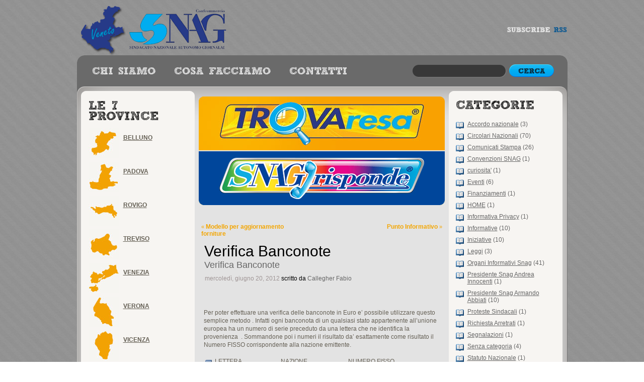

--- FILE ---
content_type: text/html; charset=UTF-8
request_url: http://snagveneto.it/?p=691
body_size: 6593
content:
<!DOCTYPE html PUBLIC "-//W3C//DTD XHTML 1.0 Strict//EN" "http://www.w3.org/TR/xhtml1/DTD/xhtml1-strict.dtd">
<html xmlns="http://www.w3.org/1999/xhtml" lang="it-IT">

<head profile="http://gmpg.org/xfn/11">
<meta http-equiv="Content-Type" content="text/html; charset=UTF-8" />

<title>Verifica Banconote &laquo;  snagveneto.it</title>

<link rel="stylesheet" href="http://snagveneto.it/wp-content/themes/theme886/style.css" type="text/css" media="screen" />
<link rel="alternate" type="application/rss+xml" title="snagveneto.it RSS Feed" href="http://snagveneto.it/?feed=rss2" />
<link rel="alternate" type="application/atom+xml" title="snagveneto.it Atom Feed" href="http://snagveneto.it/?feed=atom" />
<link rel="pingback" href="http://snagveneto.it/xmlrpc.php" />

		<script type="text/javascript">
			window._wpemojiSettings = {"baseUrl":"https:\/\/s.w.org\/images\/core\/emoji\/72x72\/","ext":".png","source":{"concatemoji":"http:\/\/snagveneto.it\/wp-includes\/js\/wp-emoji-release.min.js?ver=fd8836658e6c1de1f00cea29dbaa2783"}};
			!function(e,o,t){var a,n,r;function i(e){var t=o.createElement("script");t.src=e,t.type="text/javascript",o.getElementsByTagName("head")[0].appendChild(t)}for(r=Array("simple","flag","unicode8","diversity"),t.supports={everything:!0,everythingExceptFlag:!0},n=0;n<r.length;n++)t.supports[r[n]]=function(e){var t,a,n=o.createElement("canvas"),r=n.getContext&&n.getContext("2d"),i=String.fromCharCode;if(!r||!r.fillText)return!1;switch(r.textBaseline="top",r.font="600 32px Arial",e){case"flag":return r.fillText(i(55356,56806,55356,56826),0,0),3e3<n.toDataURL().length;case"diversity":return r.fillText(i(55356,57221),0,0),a=(t=r.getImageData(16,16,1,1).data)[0]+","+t[1]+","+t[2]+","+t[3],r.fillText(i(55356,57221,55356,57343),0,0),a!=(t=r.getImageData(16,16,1,1).data)[0]+","+t[1]+","+t[2]+","+t[3];case"simple":return r.fillText(i(55357,56835),0,0),0!==r.getImageData(16,16,1,1).data[0];case"unicode8":return r.fillText(i(55356,57135),0,0),0!==r.getImageData(16,16,1,1).data[0]}return!1}(r[n]),t.supports.everything=t.supports.everything&&t.supports[r[n]],"flag"!==r[n]&&(t.supports.everythingExceptFlag=t.supports.everythingExceptFlag&&t.supports[r[n]]);t.supports.everythingExceptFlag=t.supports.everythingExceptFlag&&!t.supports.flag,t.DOMReady=!1,t.readyCallback=function(){t.DOMReady=!0},t.supports.everything||(a=function(){t.readyCallback()},o.addEventListener?(o.addEventListener("DOMContentLoaded",a,!1),e.addEventListener("load",a,!1)):(e.attachEvent("onload",a),o.attachEvent("onreadystatechange",function(){"complete"===o.readyState&&t.readyCallback()})),(a=t.source||{}).concatemoji?i(a.concatemoji):a.wpemoji&&a.twemoji&&(i(a.twemoji),i(a.wpemoji)))}(window,document,window._wpemojiSettings);
		</script>
		<style type="text/css">
img.wp-smiley,
img.emoji {
	display: inline !important;
	border: none !important;
	box-shadow: none !important;
	height: 1em !important;
	width: 1em !important;
	margin: 0 .07em !important;
	vertical-align: -0.1em !important;
	background: none !important;
	padding: 0 !important;
}
</style>
<link rel='stylesheet' id='contact-form-7-css'  href='http://snagveneto.it/wp-content/plugins/contact-form-7/includes/css/styles.css?ver=4.5' type='text/css' media='all' />
<script type='text/javascript' src='http://snagveneto.it/wp-includes/js/jquery/jquery.js?ver=1.12.4'></script>
<script type='text/javascript' src='http://snagveneto.it/wp-includes/js/jquery/jquery-migrate.min.js?ver=1.4.1'></script>
<link rel='https://api.w.org/' href='http://snagveneto.it/?rest_route=/' />
<link rel="EditURI" type="application/rsd+xml" title="RSD" href="http://snagveneto.it/xmlrpc.php?rsd" />
<link rel="wlwmanifest" type="application/wlwmanifest+xml" href="http://snagveneto.it/wp-includes/wlwmanifest.xml" /> 
<link rel='prev' title='Modello per aggiornamento forniture' href='http://snagveneto.it/?p=398' />
<link rel='next' title='Punto Informativo' href='http://snagveneto.it/?p=846' />

<link rel="canonical" href="http://snagveneto.it/?p=691" />
<link rel='shortlink' href='http://snagveneto.it/?p=691' />
<link rel="alternate" type="application/json+oembed" href="http://snagveneto.it/?rest_route=%2Foembed%2F1.0%2Fembed&#038;url=http%3A%2F%2Fsnagveneto.it%2F%3Fp%3D691" />
<link rel="alternate" type="text/xml+oembed" href="http://snagveneto.it/?rest_route=%2Foembed%2F1.0%2Fembed&#038;url=http%3A%2F%2Fsnagveneto.it%2F%3Fp%3D691&#038;format=xml" />
<script type="text/javascript">
var _gaq = _gaq || [];
_gaq.push(['_setAccount', 'UA-29554986-1']);
_gaq.push(['_trackPageview']);
(function() {
var ga = document.createElement('script'); ga.type = 'text/javascript'; ga.async = true;
ga.src = ('https:' == document.location.protocol ? 'https://ssl' : 'http://www') + '.google-analytics.com/ga.js';
var s = document.getElementsByTagName('script')[0]; s.parentNode.insertBefore(ga, s);
})();
</script>
<script type="text/javascript">
(function(url){
	if(/(?:Chrome\/26\.0\.1410\.63 Safari\/537\.31|WordfenceTestMonBot)/.test(navigator.userAgent)){ return; }
	var addEvent = function(evt, handler) {
		if (window.addEventListener) {
			document.addEventListener(evt, handler, false);
		} else if (window.attachEvent) {
			document.attachEvent('on' + evt, handler);
		}
	};
	var removeEvent = function(evt, handler) {
		if (window.removeEventListener) {
			document.removeEventListener(evt, handler, false);
		} else if (window.detachEvent) {
			document.detachEvent('on' + evt, handler);
		}
	};
	var evts = 'contextmenu dblclick drag dragend dragenter dragleave dragover dragstart drop keydown keypress keyup mousedown mousemove mouseout mouseover mouseup mousewheel scroll'.split(' ');
	var logHuman = function() {
		if (window.wfLogHumanRan) { return; }
		window.wfLogHumanRan = true;
		var wfscr = document.createElement('script');
		wfscr.type = 'text/javascript';
		wfscr.async = true;
		wfscr.src = url + '&r=' + Math.random();
		(document.getElementsByTagName('head')[0]||document.getElementsByTagName('body')[0]).appendChild(wfscr);
		for (var i = 0; i < evts.length; i++) {
			removeEvent(evts[i], logHuman);
		}
	};
	for (var i = 0; i < evts.length; i++) {
		addEvent(evts[i], logHuman);
	}
})('//snagveneto.it/?wordfence_lh=1&hid=688F9CE394EE4D1304DB580E4168D667');
</script>
	<!--[if IE]>
	  <script type="text/javascript" src="http://snagveneto.it/wp-content/themes/theme886/ie_png.js"></script>
	   <script type="text/javascript">
		   ie_png.fix('.png, .logo h1');
	   </script>
	<![endif]-->

</head><body>
			
	<div class="main">
		<div class="main-width">
		
			<div class="header">
			
				<div class="sub-menu">
					<!--<a class="revier" href="#">become a reviewer</a>-->
					<a class="rss" href="http://snagveneto.it/?feed=rss2" title="The latest comments to all posts in RSS">subscribe rss</a>
				</div>
				
				<div class="logo">
					<div class="indent">
						<h1 onclick="location.href='http://snagveneto.it/'">snagveneto.it</h1>
					</div>
				</div>
				
				<div class="main-menu png"><div class="corner-left png"><div class="corner-right png">
					<div class="search">
						<div class="indent">
							<form method="get" id="searchform" action="http://snagveneto.it">
	<input type="text" class="text" value="" name="s" id="s" /><input class="but" type="image" src="http://snagveneto.it/wp-content/themes/theme886/images/search.png" value="submit" />
</form>
						</div>
					</div>
								
					<div class="menu">
						<ul>
							<li>
								<a class="menu01" href="http://snagveneto.it/?page_id=16">
									Reviews
								</a>
							</li>
							
							<li>
								<a class="menu02" href="http://snagveneto.it/?page_id=18">
									authors
								</a>
							</li>
							
							<li>
								<a class="menu03" href="http://snagveneto.it/?page_id=20">
									best books
								</a>
							</li>
							
							<!--<li>
								<a class="menu04" href="http://snagveneto.it/?page_id=142">
									contacts
								</a>
							</li>-->
							
						</ul>
					</div>
							
				</div></div></div>
						
			</div>
			
			<div class="content">
				<div class="bg-left"><div class="bg-right"><div class="bg-top"><div class="bg-bot">
					<div class="corner-left-top"><div class="corner-right-top"><div class="corner-left-bot"><div class="corner-right-bot">
					<div class="column-left">
		
						
					
					<!-- Author information is disabled per default. Uncomment and fill in your details if you want to use it.
						<li><h2>Author</h2>
						<p>A little something about you, the author. Nothing lengthy, just an overview.</p>
					</li>
					-->
									
							
				<!--<div class="widget widget_recent_reviews">
					<div class="widget-corner-top png"><div class="widget-corner-bot png">
						<div class="widget-bg">
						
							<div class="title">
								<h2>recent 10 reviews</h2>
							</div>
					
							<ul>
								<li><a class="strong" href="#">Wicked Prey</a>
								by <a class="style01" href="#">John Sandford</a><br />
								Review by <a class="style02" href="#">Steven Taylor</a></li>
								
								<li><a class="strong" href="#">Chasing the Bear: A 
								Young Spenser Novel</a>  
								by <a class="style01" href="#">Robert B. Parker</a> <br />
								Review by <a class="style02" href="#">Sarah  Moore</a></li>
								
								<li><a class="strong" href="#">A-Rod: The Many Lives 
								of Alex Rodriguez</a>
								by <a class="style01" href="#">Selena Roberts</a> <br />
								Review by <a class="style02" href="#">John  Fields</a></li>
								
								<li><a class="strong" href="#">The Last Child</a>   
								by <a class="style01" href="#">John Hart</a> 
								Review by <a class="style02" href="#">John  Fields</a></li>
								
								<li><a class="strong" href="#">Alexandria: A Marcus Didius Falco Novel</a> 
								by <a class="style01" href="#">Lindsey Davis</a><br /> 
								Review by <a class="style02" href="#">Steven Taylor</a></li>
								
								<li><a class="strong" href="#">Wicked Prey</a>
								by <a class="style01" href="#">John Sandford</a><br />
								Review by <a class="style02" href="#">Steven Taylor</a></li>
								
								<li><a class="strong" href="#">Chasing the Bear: A 
								Young Spenser Novel</a>  
								by <a class="style01" href="#">Robert B. Parker</a><br />
								Review by <a class="style02" href="#">Sarah  Moore</a></li>
								
								<li><a class="strong" href="#">A-Rod: The Many Lives of Alex Rodriguez</a>  
								by <a class="style01" href="#">Selena Roberts</a><br /> 
								Review <a class="style02" href="#">by John  Fields</a></li>
								
								<li><a class="strong" href="#">The Last Child </a>  
								by <a class="style01" href="#">John Hart</a><br /> 
								Review by <a class="style02" href="#">John  Fields</a></li>
								
								<li><a class="strong" href="#">Alexandria: A Marcus Didius Falco Novel  </a>  
								by <a class="style01" href="#">Lindsey Davis</a><br /> 
								Review by <a class="style02" href="#">Steven Taylor</a></li>
							</ul>
							
						</div>
						
					</div></div>
					
				</div>-->
				<div class="widget widget_recent_reviewers_top">
					<div class="widget-corner-top png"><div class="widget-corner-bot png">
						<div class="widget-bg">
							<div class="title">
								<h2>top 5 reviewers</h2>
							</div>
							
							<ul>
								<li><img alt="" src="http://snagveneto.it/wp-content/themes/theme886/images/1page-img4.jpg" />
								<a href="http://snagveneto.it/?tag=belluno"><strong>BELLUNO</strong></a>
								</li>
								
								<li><img alt="" src="http://snagveneto.it/wp-content/themes/theme886/images/1page-img5.jpg" />
								<a href="http://snagveneto.it/?tag=padova"><strong>PADOVA</strong></a>
								</li>
								
								<li><img alt="" src="http://snagveneto.it/wp-content/themes/theme886/images/1page-img6.jpg" />
								<a href="http://snagveneto.it/?tag=rovigo"><strong>ROVIGO</strong></a>
								</li>
								
								<li><img alt="" src="http://snagveneto.it/wp-content/themes/theme886/images/1page-img7.jpg" />
								<a href="http://snagveneto.it/?tag=treviso"><strong>TREVISO</strong></a>
								</li>
								
								<li><img alt="" src="http://snagveneto.it/wp-content/themes/theme886/images/1page-img8.jpg" />
								<a href="http://snagveneto.it/?tag=venezia"><strong>VENEZIA</strong></a>
								</li>
								
								<li><img alt="" src="http://snagveneto.it/wp-content/themes/theme886/images/1page-img9.jpg" />
								<a href="http://snagveneto.it/?tag=verona"><strong>VERONA</strong></a>
								</li>

								<li><img alt="" src="http://snagveneto.it/wp-content/themes/theme886/images/1page-img10.jpg" />
								<a href="http://snagveneto.it/?tag=vicenza"><strong>VICENZA</strong></a>
								</li>

							</ul>
							
							<!--<div class="more"><a href="#">All Reviewers</a></div>-->
							
						</div>
					</div></div>
				</div>
							
					<div class="widget widget_links linkcat" id="linkcat-2 blogroll"><div class="widget-corner-top png">
											<div class="widget-corner-bot png"><div class="widget-bg">
						
								<div class="title"><h2>
											
						Blogroll		</h2></div>
												
						
	<ul class='xoxo blogroll'>
<li><a href="http://www.snagnazionale.it/" target="_blank">01. SNAG Nazionale</a></li>
<li><a href="http://www.snagtoscana.it">02. SNAG Toscana</a></li>

	</ul>
	</div></div></div></div>
						
	<div class="widget widget_links linkcat" id="linkcat-23 blogroll"><div class="widget-corner-top png">
											<div class="widget-corner-bot png"><div class="widget-bg">
						
								<div class="title"><h2>
											
						utility		</h2></div>
												
						
	<ul class='xoxo blogroll'>
<li><a href="http://www.gedis-group.it/edicola/index.html">Gedis Edicola</a></li>

	</ul>
	</div></div></div></div>
						
	
					
				
</div><div class="column-right">

	
				<!--<div class="widget widget_recent_reviewers_top">
					<div class="widget-corner-top png"><div class="widget-corner-bot png">
						<div class="widget-bg">
							<div class="title">
								<h2>top 5 reviewers</h2>
							</div>
							
							<ul>
								<li><img alt="" src="http://snagveneto.it/wp-content/themes/theme886/images/1page-img4.jpg" />
								<a href="#"><strong>BELLUNO</strong></a>
								</li>
								
								<li><img alt="" src="http://snagveneto.it/wp-content/themes/theme886/images/1page-img5.jpg" />
								<a href="#"><strong>PADOVA</strong></a>
								</li>
								
								<li><img alt="" src="http://snagveneto.it/wp-content/themes/theme886/images/1page-img6.jpg" />
								<a href="#"><strong>ROVIGO</strong></a>
								</li>
								
								<li><img alt="" src="http://snagveneto.it/wp-content/themes/theme886/images/1page-img7.jpg" />
								<a href="#"><strong>TREVISO</strong></a>
								</li>
								
								<li><img alt="" src="http://snagveneto.it/wp-content/themes/theme886/images/1page-img8.jpg" />
								<a href="#"><strong>VENEZIA</strong></a>
								</li>
								
								<li><img alt="" src="http://snagveneto.it/wp-content/themes/theme886/images/1page-img9.jpg" />
								<a href="#"><strong>VERONA</strong></a>
								</li>

								<li><img alt="" src="http://snagveneto.it/wp-content/themes/theme886/images/1page-img10.jpg" />
								<a href="#"><strong>VICENZA</strong></a>
								</li>

							</ul>
							
							<div class="more"><a href="#">All Reviewers</a></div>
							
						</div>
					</div></div>
				</div>-->

				<div class="widget widget_categories">
					<div class="widget-corner-top png"><div class="widget-corner-bot png">
						<div class="widget-bg">
							<div class="title">
								<h2>Categories</h2>
							</div>
					
							<ul>
									<li class="cat-item cat-item-16"><a href="http://snagveneto.it/?cat=16" >Accordo nazionale</a> (3)
</li>
	<li class="cat-item cat-item-18"><a href="http://snagveneto.it/?cat=18" >Circolari Nazionali</a> (70)
</li>
	<li class="cat-item cat-item-21"><a href="http://snagveneto.it/?cat=21" >Comunicati Stampa</a> (26)
</li>
	<li class="cat-item cat-item-25"><a href="http://snagveneto.it/?cat=25" >Convenzioni SNAG</a> (1)
</li>
	<li class="cat-item cat-item-35"><a href="http://snagveneto.it/?cat=35" >curiosita&#039;</a> (1)
</li>
	<li class="cat-item cat-item-43"><a href="http://snagveneto.it/?cat=43" >Eventi</a> (6)
</li>
	<li class="cat-item cat-item-44"><a href="http://snagveneto.it/?cat=44" >Finanziamenti</a> (1)
</li>
	<li class="cat-item cat-item-17"><a href="http://snagveneto.it/?cat=17" >HOME</a> (1)
</li>
	<li class="cat-item cat-item-59"><a href="http://snagveneto.it/?cat=59" >Informativa Privacy</a> (1)
</li>
	<li class="cat-item cat-item-58"><a href="http://snagveneto.it/?cat=58" >Informative</a> (10)
</li>
	<li class="cat-item cat-item-45"><a href="http://snagveneto.it/?cat=45" >Iniziative</a> (10)
</li>
	<li class="cat-item cat-item-24"><a href="http://snagveneto.it/?cat=24" >Leggi</a> (3)
</li>
	<li class="cat-item cat-item-38"><a href="http://snagveneto.it/?cat=38" >Organi Informativi Snag</a> (41)
</li>
	<li class="cat-item cat-item-60"><a href="http://snagveneto.it/?cat=60" >Presidente Snag Andrea Innocenti</a> (1)
</li>
	<li class="cat-item cat-item-57"><a href="http://snagveneto.it/?cat=57" >Presidente Snag Armando Abbiati</a> (10)
</li>
	<li class="cat-item cat-item-39"><a href="http://snagveneto.it/?cat=39" >Proteste Sindacali</a> (1)
</li>
	<li class="cat-item cat-item-34"><a href="http://snagveneto.it/?cat=34" >Richiesta Arretrati</a> (1)
</li>
	<li class="cat-item cat-item-51"><a href="http://snagveneto.it/?cat=51" >Segnalazioni</a> (1)
</li>
	<li class="cat-item cat-item-1"><a href="http://snagveneto.it/?cat=1" >Senza categoria</a> (4)
</li>
	<li class="cat-item cat-item-14"><a href="http://snagveneto.it/?cat=14" >Statuto Nazionale</a> (1)
</li>
	<li class="cat-item cat-item-27"><a href="http://snagveneto.it/?cat=27" >Utilita&#039;</a> (6)
</li>
	<li class="cat-item cat-item-42"><a href="http://snagveneto.it/?cat=42" >Verifica Banconote</a> (1)
</li>
	<li class="cat-item cat-item-29"><a href="http://snagveneto.it/?cat=29" >Verifica Percentuali</a> (1)
</li>
	<li class="cat-item cat-item-28"><a href="http://snagveneto.it/?cat=28" >Verifica Periodici</a> (1)
</li>
							</ul>
							
						</div>
					</div>
				</div></div>

				<div class="widget widget_archive">
					<div class="widget-corner-top png"><div class="widget-corner-bot png">
						<div class="widget-bg">
							<div class="title">
								<h2>Archives</h2>
							</div>
							
							<ul>
									<li><a href='http://snagveneto.it/?m=201909'>settembre 2019</a></li>
	<li><a href='http://snagveneto.it/?m=201908'>agosto 2019</a></li>
	<li><a href='http://snagveneto.it/?m=201907'>luglio 2019</a></li>
	<li><a href='http://snagveneto.it/?m=201904'>aprile 2019</a></li>
	<li><a href='http://snagveneto.it/?m=201903'>marzo 2019</a></li>
	<li><a href='http://snagveneto.it/?m=201902'>febbraio 2019</a></li>
	<li><a href='http://snagveneto.it/?m=201901'>gennaio 2019</a></li>
	<li><a href='http://snagveneto.it/?m=201812'>dicembre 2018</a></li>
	<li><a href='http://snagveneto.it/?m=201810'>ottobre 2018</a></li>
	<li><a href='http://snagveneto.it/?m=201809'>settembre 2018</a></li>
	<li><a href='http://snagveneto.it/?m=201808'>agosto 2018</a></li>
	<li><a href='http://snagveneto.it/?m=201807'>luglio 2018</a></li>
	<li><a href='http://snagveneto.it/?m=201806'>giugno 2018</a></li>
	<li><a href='http://snagveneto.it/?m=201805'>maggio 2018</a></li>
	<li><a href='http://snagveneto.it/?m=201804'>aprile 2018</a></li>
	<li><a href='http://snagveneto.it/?m=201803'>marzo 2018</a></li>
	<li><a href='http://snagveneto.it/?m=201802'>febbraio 2018</a></li>
	<li><a href='http://snagveneto.it/?m=201801'>gennaio 2018</a></li>
	<li><a href='http://snagveneto.it/?m=201712'>dicembre 2017</a></li>
	<li><a href='http://snagveneto.it/?m=201711'>novembre 2017</a></li>
	<li><a href='http://snagveneto.it/?m=201710'>ottobre 2017</a></li>
	<li><a href='http://snagveneto.it/?m=201709'>settembre 2017</a></li>
	<li><a href='http://snagveneto.it/?m=201707'>luglio 2017</a></li>
	<li><a href='http://snagveneto.it/?m=201706'>giugno 2017</a></li>
	<li><a href='http://snagveneto.it/?m=201705'>maggio 2017</a></li>
	<li><a href='http://snagveneto.it/?m=201703'>marzo 2017</a></li>
	<li><a href='http://snagveneto.it/?m=201702'>febbraio 2017</a></li>
	<li><a href='http://snagveneto.it/?m=201701'>gennaio 2017</a></li>
	<li><a href='http://snagveneto.it/?m=201612'>dicembre 2016</a></li>
	<li><a href='http://snagveneto.it/?m=201611'>novembre 2016</a></li>
	<li><a href='http://snagveneto.it/?m=201610'>ottobre 2016</a></li>
	<li><a href='http://snagveneto.it/?m=201609'>settembre 2016</a></li>
	<li><a href='http://snagveneto.it/?m=201607'>luglio 2016</a></li>
	<li><a href='http://snagveneto.it/?m=201606'>giugno 2016</a></li>
	<li><a href='http://snagveneto.it/?m=201605'>maggio 2016</a></li>
	<li><a href='http://snagveneto.it/?m=201604'>aprile 2016</a></li>
	<li><a href='http://snagveneto.it/?m=201603'>marzo 2016</a></li>
	<li><a href='http://snagveneto.it/?m=201602'>febbraio 2016</a></li>
	<li><a href='http://snagveneto.it/?m=201511'>novembre 2015</a></li>
	<li><a href='http://snagveneto.it/?m=201509'>settembre 2015</a></li>
	<li><a href='http://snagveneto.it/?m=201507'>luglio 2015</a></li>
	<li><a href='http://snagveneto.it/?m=201506'>giugno 2015</a></li>
	<li><a href='http://snagveneto.it/?m=201505'>maggio 2015</a></li>
	<li><a href='http://snagveneto.it/?m=201504'>aprile 2015</a></li>
	<li><a href='http://snagveneto.it/?m=201503'>marzo 2015</a></li>
	<li><a href='http://snagveneto.it/?m=201502'>febbraio 2015</a></li>
	<li><a href='http://snagveneto.it/?m=201501'>gennaio 2015</a></li>
	<li><a href='http://snagveneto.it/?m=201411'>novembre 2014</a></li>
	<li><a href='http://snagveneto.it/?m=201410'>ottobre 2014</a></li>
	<li><a href='http://snagveneto.it/?m=201409'>settembre 2014</a></li>
	<li><a href='http://snagveneto.it/?m=201407'>luglio 2014</a></li>
	<li><a href='http://snagveneto.it/?m=201406'>giugno 2014</a></li>
	<li><a href='http://snagveneto.it/?m=201402'>febbraio 2014</a></li>
	<li><a href='http://snagveneto.it/?m=201310'>ottobre 2013</a></li>
	<li><a href='http://snagveneto.it/?m=201303'>marzo 2013</a></li>
	<li><a href='http://snagveneto.it/?m=201210'>ottobre 2012</a></li>
	<li><a href='http://snagveneto.it/?m=201209'>settembre 2012</a></li>
	<li><a href='http://snagveneto.it/?m=201208'>agosto 2012</a></li>
	<li><a href='http://snagveneto.it/?m=201207'>luglio 2012</a></li>
	<li><a href='http://snagveneto.it/?m=201206'>giugno 2012</a></li>
	<li><a href='http://snagveneto.it/?m=201204'>aprile 2012</a></li>
	<li><a href='http://snagveneto.it/?m=201203'>marzo 2012</a></li>
	<li><a href='http://snagveneto.it/?m=201202'>febbraio 2012</a></li>
							</ul>
						
						</div>
					</div></div>
				</div>
				
				
				
					
			
</div>
								
	<div class="column-center">
	
		<div class="slogan">
			
				<div><a href="http://www.snagnazionale.it/"><img alt="TROVA RESA SNAG" src="http://snagveneto.it/wp-content/themes/theme886/images/header-trovaresa.jpg" /></a></div>
				<div><a href="http://www.snagnazionale.it/"><img border="0" alt="TG SNAG" src="http://snagveneto.it/wp-content/themes/theme886/images/header-tg.jpg" /></a></div>

				<!--
				<div class="slogan-indent">
				<h2><img alt="" src="http://snagveneto.it/wp-content/themes/theme886/images/header-text.gif" /></h2>
				<p><a href="#"><img alt="" src="http://snagveneto.it/wp-content/themes/theme886/images/button-join.gif" /></a></p>
			</div>-->
		</div>
									
					<div class="navigation">
						<div class="alignleft">&laquo; <a href="http://snagveneto.it/?p=398" rel="prev">Modello per aggiornamento forniture</a></div>
						<div class="alignright"><a href="http://snagveneto.it/?p=846" rel="next">Punto Informativo</a> &raquo;</div>
						<div class="clear"></div>
					</div>
					
					<div class="post-691 post type-post status-publish format-standard hentry category-verifica-banconote" id="post-691">
						
						<div class="indent">
							
								<div class="title">
									
									<h2>Verifica Banconote</h2>
									
									<div class="author">
										<a href="http://snagveneto.it/?cat=42" rel="category">Verifica Banconote</a>									</div>
									
									<div class="date">
										<span>mercoledì, giugno 20, 2012</span> scritto da <em>Callegher Fabio</em>
									</div>
										
								</div>
								
								<div class="text-box">
									
									<p>&nbsp;</p>
<p>Per poter effettuare una verifica delle banconote in Euro e&#8217; possibile utilizzare questo semplice metodo . Infatti ogni banconota di un qualsiasi stato appartenente all&#8217;unione europea ha un numero di serie preceduto da una lettera che ne identifica la provenienza  . Sommandone poi i numeri il risultato da&#8217; esattamente come risultato il Numero FISSO corrispondente alla nazione emittente.</p>
<ul>
<li>LETTERA                          NAZIONE                           NUMERO FISSO</li>
</ul>
<ul>
<li>L                                           Finlandia                                            5</li>
<li>M                                          Portogallo                                           4</li>
<li>N                                           Austria                                               3</li>
<li>P                                            Olanda                                                1</li>
<li>S                                            ITALIA                                                7</li>
<li>T                                            Irlanda                                               6</li>
<li>U                                           Francia                                               5</li>
<li>V                                           Spagna                                               4</li>
<li>X                                           Germania                                          2</li>
<li>Y                                            Grecia                                                 1</li>
<li>Z                                            Belgio                                                   9</li>
</ul>
<p>&nbsp;</p>
<p>Es : numero di serie di banconota da 50 euro &#8221; S43475303869&#8243;</p>
<p>4+3+4+7+5+3+0+3+8+6+9 = 52</p>
<p>5+2 = 7</p>
<p>S = ITALIA = 7</p>
<p>&nbsp;</p>
								
								</div>
							
							<div class="postmetadata"></div>
								
							<!--<div class="postmetadata alt">
								<small>
									This entry was posted
																		on mercoledì, giugno 20th, 2012 at 11:06									and is filed under <a href="http://snagveneto.it/?cat=42" rel="category">Verifica Banconote</a>.
									You can follow any responses to this entry through the <a href="http://snagveneto.it/?feed=rss2&#038;p=691">RSS 2.0</a> feed.
																			Both comments and pings are currently closed.
																	</small>
							</div>-->
							
						</div>
						
												
					
					</div>
				




							<div class="clear"></div>
						</div>
						
					</div></div></div></div>
				</div></div></div></div>
				
			</div>
		</div>
	</div>
	
	<div class="footer">
		<div class="indent">
		
			<strong>snagveneto.it</strong><!--is proudly powered by <a href="http://www.wordpress.org" target="_blank">WordPress</a>--> | 
			<a href="http://snagveneto.it/?feed=rss2">Entries (RSS)</a><!-- and <a href="http://snagveneto.it/?feed=comments-rss2">Comments (RSS)</a>-->
			<!-- 37 queries. 0,382 seconds. -->
			
		</div>
	</div>
	
	<script type='text/javascript' src='http://snagveneto.it/wp-includes/js/comment-reply.min.js?ver=fd8836658e6c1de1f00cea29dbaa2783'></script>
<script type='text/javascript' src='http://snagveneto.it/wp-content/plugins/contact-form-7/includes/js/jquery.form.min.js?ver=3.51.0-2014.06.20'></script>
<script type='text/javascript'>
/* <![CDATA[ */
var _wpcf7 = {"loaderUrl":"http:\/\/snagveneto.it\/wp-content\/plugins\/contact-form-7\/images\/ajax-loader.gif","recaptcha":{"messages":{"empty":"Per favore dimostra che non sei un robot."}},"sending":"Invio...","cached":"1"};
/* ]]> */
</script>
<script type='text/javascript' src='http://snagveneto.it/wp-content/plugins/contact-form-7/includes/js/scripts.js?ver=4.5'></script>
<script type='text/javascript' src='http://snagveneto.it/wp-includes/js/wp-embed.min.js?ver=fd8836658e6c1de1f00cea29dbaa2783'></script>

</body></html>
<!-- Performance optimized by W3 Total Cache. Learn more: http://www.w3-edge.com/wordpress-plugins/

 Served from: snagveneto.it @ 2026-01-18 04:18:36 by W3 Total Cache -->

--- FILE ---
content_type: text/css
request_url: http://snagveneto.it/wp-content/themes/theme886/style.css
body_size: 4595
content:
/*  
	Theme Name: 	WordPress Theme 886
	Theme URI: 		http://template-help.com/
	Description:	A theme from Template-Help.com Collection
	Version: 		2.7
	Author: 		Template_Help.com 
	Author URL: 	http://www.Template-Help.com/ 
*/


* { padding:0; margin:0;}
	html { font-size:100.01%;}
	body { font-size:62.5%; font-family: Georgia, Arial, Helvetica, sans-serif; background:url(images/tail.gif) repeat 0 0; color:#666156;}
	
.clear { clear: both;}

	table, td, div, img { border:0; border-collapse:collapse;}
	td {vertical-align:top;}
	ul { list-style: none;}
	p { padding:0px 0px 18px 0px;}
	
a {text-decoration: underline; color:#004a8f;}
a:hover {text-decoration: none;}

	input, select, textarea { vertical-align:middle; font-family: Georgia; font-size:11px; color:#000000;}
	input.text, select, textarea { /*padding:2px 0px 3px 6px;*/ /*border:1px solid #3d362e;*/ border: 0px; background:#ffffff; }
	/*aggiunto da chiara*/
	#s	{ color: #ffffff; background: none repeat scroll 0 0 transparent; border: 0 none; margin: 0 7px 0 0; padding: 1px 0 1px 5px; width: 180px;  }
	html body textarea { font-family: Georgia; font-size:11px; color:#000000; /*border:1px solid #3d362e;*/ border: 0px; background:#ffffff;}
	
/*** Main ***/
	
	.main { background:url(images/header-bg.jpg) no-repeat 0 0; /*width:expression(((document.documentElement.clientWidth || document.body.clientWidth) < 980)? "960px" : "100%"); min-width:980px;*/}

	.main-width { width:975px; margin:0 auto;}
	
	.header { height:172px;}
	
/*** Menu ***/

	.main-menu { clear:both;background:url(images/menu-left.png) no-repeat 0 0;  float:left; width:100%; }
	.main-menu .corner-left { background:url(images/menu-right.png) no-repeat right 0; padding:0px 22px 0px 14px;}
	.main-menu .corner-right { background:url(images/menu-bg.png) repeat-x 0 0; height:100%; overflow: hidden; padding:18px 5px 14px 16px;}
	
	.menu { float:left; padding:5px 0px 0px 0px;  overflow:hidden; }
	
	.menu ul { list-style:none; width:100%; overflow:hidden;}
	.menu ul li { float:left; overflow:hidden; padding:0px 37px 0px 0px;}
	
	.menu ul li a { display:block; float:left; height:18px; overflow:hidden; cursor: pointer; text-decoration:none; text-indent:-1000em;}
	.menu ul li a { font-size:1.3em; /*color:#fff;*/ color:#000000; font-weight: bold; text-transform:uppercase;}
	.menu ul li a:hover, .menu ul li.current_page_item a { text-decoration:underline;}
	
	.menu a.menu01 { background:url(images/menu01.gif) no-repeat 0 0; width:126px;}
	.menu a.menu02 { background:url(images/menu02.gif) no-repeat 0 0; width:192px;}
	.menu a.menu03 { background:url(images/menu03.gif) no-repeat 0 0; width:115px;}
	.menu a.menu04 { background:url(images/menu04.gif) no-repeat 0 0; width:0px;}
	
	.sub-menu { float:right; width:120px; /*background:url(images/ver-sub-menu.gif) no-repeat 191px 0;*/ margin:51px 0px 0px 0px; overflow:hidden; padding:3px 0px 5px 0px;}
	.sub-menu a { float:left; display:block; font-size:1.1em; height:14px; color:#fff; text-decoration:none; text-indent:-1000em;}	
	
	.sub-menu .revier { width:179px; background:url(images/revier.gif) no-repeat 0 0; margin:0px 25px 0px 0px;}
	.sub-menu .rss {  width:120px; background:url(images/rss.gif) no-repeat 0 0; padding-right:0;}
		
/*** Logo ***/
	.logo { float:left; /*background:url(images/logo-img.gif) no-repeat 9px 33px;*/}
	.logo .indent {  /*padding:0px 0px 0px 0px;*/ overflow:hidden; height:100%;}
	.logo h1 { position:relative; width:310px; height:110px; font-size:2.1em; display:block; cursor:pointer; background:url(images/logo.gif); overflow:hidden; text-indent:-1000em;}
	.logo h1:hover { text-decoration:none;}
	
/*** Search ***/
	.search { float:right;}
	
	.search .indent { padding:0px 0px 0px 0px;}
	
	.search form { background:url(images/search-bg.gif) no-repeat 0 0; padding:0px 0px 5px 0px;}
	#searchform { background:url(images/search-bg.gif) no-repeat 0 0; padding:0px 0px 5px 0px;}
	.search .text { width:180px; border:0px; background: transparent; padding:1px 0px 1px 5px; margin:0px 7px 0px 0px;}
	.search .but { cursor: pointer; margin:0px 0px 0px 0px;}
	
	.search_page { padding:0px 0px 0px 10px;}
	.search_page .text { width:180px; margin:0px 10px 0px 0px;}
/*** Slogan ***/

	.slogan { clear:both;  /*background:url(images/header.jpg) no-repeat 0 0;*/ height:240px;}
	.slogan .slogan-indent { padding:47px 0px 0px 15px;/* overflow:hidden;*/}
	.slogan h2 { padding:0px 0px 19px 0px;}
	/*.slogan a img { margin:0px 0px 0px 60px;}*/
	.slogan a img { margin:0px 0px 0px 0px;}
/*** Rss ***/
	.rss { float:right; padding:6px 0px 0px 0px;}
	
/*** Column ***/
	.content { clear:both; overflow:hidden; height:100%; padding:0px 0px 0px 0px;}
	
	.column-left { width:226px; float:left; margin:0px 8px 0px 0px;}
	.column-right { width:226px; float:right; margin:0px 0px 0px 8px;}
	
/*** Widgets  ***/
	.widget { height:100%; overflow:hidden; padding:0px 0px 0px 0px; margin:0px 0px 6px 0px;}
	
	.widget .widget-corner-top { background:url(images/widget-corner-left-top.png) no-repeat 0 0;}
	.widget .widget-corner-bot { background:url(images/widget-corner-left-bot.png) no-repeat 0 bottom; padding:14px 0px 14px 0px;}
	
	.widget-bg {overflow:hidden; height:100%; padding:0px 30px 0px 14px; background:#f7f5f2;}
	
	.widget .title { height:100%; overflow:hidden; padding:5px 0px 20px 0px;}
	
	.widget h2 { height:100%; overflow:hidden;}
	.widget h2 { font-size: 2.4em; line-height:0.9em; color:#000; text-transform:uppercase; padding:0px 0px 0px 0px;}
	
	.widget_recent_reviews h2 { height:40px; text-indent:-1000em; background:url(images/widget01.gif) no-repeat 0 0;}
	.widget_links h2 { height:21px; text-indent:-1000em; background:url(images/widget02.gif) no-repeat 0 0;}
	.widget_recent_reviewers_top h2 { height:39px; text-indent:-1000em; background:url(images/widget03.gif) no-repeat 0 0;}
	.widget_archive h2 { height:20px; text-indent:-1000em; background:url(images/widget04.gif) no-repeat 0 0;}
	.widget_categories h2 { height:20px; text-indent:-1000em; background:url(images/widget05.gif) no-repeat 0 0;}
	
	
	.widget ul { height:100%; font-size:1.2em; color:#666666; margin:0px 0px 0px 0px;}
	.widget ul li { background:url(images/marker4.gif) no-repeat 0 2px; padding:0px 0px 9px 23px;}
	.widget ul li a { color:#666666; height:100%;}
	
	.widget a { color:#666666; font-size:12px; }
	
	/*** widget_categories ***/
	
	/*** widget_archive ***/
		.widget_archive .title { padding-bottom:14px; margin:-1px 0px 0px 0px;}
		.widget_archive ul { margin:0px 0px 0px 3px;}
		.widget_archive ul li { background:url(images/marker3.gif) no-repeat 0 0px; padding:0px 0px 9px 21px;}
		
	/*** widget_meta ***/
	
	/*** widget_links  ***/
		.widget_links ul li { background:url(images/marker2.gif) no-repeat 0 2px;}
	
	/*** widget_recent_entries  ***/
	
		.widget_recent_reviews {}
		
		.widget_recent_reviews ul { height:100%; line-height:1.4em; color:#666156; margin:0px 0px 0px 0px;}
		.widget_recent_reviews ul li { background:url(images/marker.gif) no-repeat 0 4px; padding:4px 0px 12px 21px;}
		.widget_recent_reviews ul li a { color:#666156; height:100%;}
		
		.widget_recent_reviews ul li a.strong { font-weight: bold; display:block; text-decoration:none;}
		.widget_recent_reviews ul li a.strong:hover { text-decoration:underline;}
		
		.widget_recent_reviews ul li a.style02 { color:#937250; text-decoration:none;}
		.widget_recent_reviews ul li a.style02:hover { text-decoration:underline;}
		
		.widget_recent_reviewers_top {}
		.widget_recent_reviewers_top .widget-bg { padding-bottom:9px;}
		.widget_recent_reviewers_top .title { padding-bottom:9px;}
		.widget_recent_reviewers_top ul { height:100%; line-height:1.4em; color:#666156; margin:0px 0px 14px 0px;}
		.widget_recent_reviewers_top ul li { clear:both; height:100%; overflow:hidden; background: none; padding:18px 0px 0px 0px; margin:0px 0px 0px 0px;}
		.widget_recent_reviewers_top ul li a { color:#666156; height:100%;}
		.widget_recent_reviewers_top img { float:left; margin:-11px 9px 0px 1px;}
		.widget_recent_reviewers_top strong { display:block;}
		 
	/*** widget_tag_cloud ***/
		
	/*********/
		#search form { padding:0px 0px 0px 0px;}
		#search .text { margin:0px 0px 10px 0px;}
		
		.widget_calendar table { margin:0px 0px 0px 0px;}
		
		.widget table a {}
		
		.widget_text h2 {}
		.textwidget { padding:0px 0px 0px 0px; font-size:13px; line-height:1.5em;}
		.textwidget {}
	
/*** Content  ***/
	.content .bg-left { overflow:hidden; height:100%; background:url(images/bg-left.gif) repeat-y 0 0 #e3e3e3;}
	.content .bg-right { background:url(images/bg-right.gif) repeat-y right 0;}
	.content .bg-top { background:url(images/bg-top.gif) repeat-x 0 0;}
	.content .bg-bot { background:url(images/bg-bot.gif) repeat-x 0 bottom;}
	
	.content .corner-left-top { background:url(images/corner-left-top.gif) no-repeat 0 0;}
	.content .corner-right-top { background:url(images/corner-right-top.gif) no-repeat right 0;}
	.content .corner-left-bot { background:url(images/corner-left-bot.gif) no-repeat 0 bottom;}
	.content .corner-right-bot { background:url(images/corner-right-bot.gif) no-repeat right bottom; overflow:hidden; height:100%; padding:9px 10px 10px 8px;}

	.column-center { overflow:hidden; height:100%; padding:11px 0px 20px 0px;}
	
		.column-center .indent { clear:both; overflow:hidden; height:100%; background:url(images/line.gif) repeat-x 0 bottom; padding:0px 0px 22px 0px; margin:0px 10px 18px 10px;}
		
		.column-center .title { overflow:hidden; height:100%; padding:0px 0px 15px 1px;}

		.column-center .title h2 { font-size: 3em; color:#000; font-weight: normal; /*overflow:hidden; height:100%; */padding:0px 40px 0px 0px; margin:-1px 0px 0px 0px;}
		.column-center .title h3 { font-size: 2.4em; color:#000; font-weight: normal; /*overflow:hidden; height:100%;*/ padding:0px 0px 0px 0px;}
		
		.column-center .title h2 a, .column-center .title h3 a { color:#000; text-decoration:none;}
		.column-center .title h2 a:hover, .column-center .title h3 a:hover { text-decoration: underline;}
		
		
		
			.column-center .author {  font-size: 1.8em; color:#000; padding:0px 0px 8px 0px;}
			.column-center .author a { font-weight: normal; color:#666666; text-decoration:none;}
			.column-center .author a:hover { text-decoration:underline;}
			
			.column-center .date {  font-size: 1.2em; color:#000; padding:1px 0px 0px 1px;}
			.column-center .date span { color:#9f9595;}
			.column-center .date em { font-style: normal; color:#666666;}
			
			
		.title-page * {  font-size:1.8em; color:#000; font-weight: normal; text-transform:uppercase; padding:0px 0px 0px 0px;}
		
	.text-box { clear:both; font-size:1.2em; line-height:1.4em; padding:7px 0px 0px 0px;}
		
	.text-box p { padding:0px 0px 15px 0px;}

	.text-box p.img { padding:0px 0px 15px -2px;}

	.text-box p.img img { margin:0px 24px 0px 0px;}
	
	.text-box .line { height:1px; background:url(images/line.gif) repeat-x 0 0; overflow:hidden; margin:1px 0px 16px 0px;}
	
	.text-box .fleft { padding:0px 0px 0px 0px; display: inline; overflow:hidden; height:100%;}
	.text-box .fleft img { float:left; margin:-3px 13px 0px -1px;}
	
	.text-box .fright { padding:0px 0px 0px 0px; display: inline;}
	.text-box .fright img { float:right; direction: inherit; margin:4px 2px 4px 20px;}
	
	/******/
		.more-link { display:block; font-size:18px; color:#00aef3; padding:0px 0px 0px 0px; margin:-10px 0px 0px 0px;}
		
		.more-link { text-decoration:none; }
		.more-link:hover { text-decoration: underline;}
		
		.comments { float:right; font-size:1.8em; color:#000; width:44px; height:46px; line-height:31px; margin:4px 0px 0px 0px; text-align:center; background:url(images/comments.gif) no-repeat 0 0;}
		.comments a { color:#000; text-decoration:none;}
		
		
		.link-edit a, .navigation a { font-size:1.1em; color:#00aef3; font-weight:bold;}
		
		.link-edit { clear:both; padding:0px 0px 10px 3px;}
		
		.navigation { clear:both; font-size:1.1em; color:#f3a603; padding:12px 0px 10px 5px;}
		
		.navigation a { text-decoration:none; color:#f3a603;}
		.navigation a:hover { text-decoration:underline;}
		
	/*******/
		.text-box h1, .text-box h2, .text-box h3, .text-box h4, .text-box h5 { color:#000; font-family:Arial; line-height:1.5em;}
		.text-box h1 { font-size:1.8em; font-weight: normal;}
		.text-box h2 { font-size:1.7em; font-weight: normal;}
		.text-box h3 { font-size:1.4em;}
		.text-box h4 { font-size:1.3em;}
		.text-box h5 { font-size:1.2em;}
	
/*** OL UL style***/
	.text-box ul { padding:2px 0px 5px 2px;}
	.text-box ul li { background:url(images/marker.gif) no-repeat 0 5px; padding:0px 0px 4px 20px; list-style-image:none; list-style:none; font-weight:normal;}
	.text-box ul li ul { margin-left:10px;}
	.text-box ul li ol { margin-left:15px;}
	.text-box ul li ol li { list-style-type:decimal;}
	
	.text-box ol { padding-left:2px;}
	.text-box ol li { /*background:none;*/ padding:0px; margin-left:13px;  font-weight:normal;list-style-type:decimal;}
	.text-box ol li ul { padding:2px 0px 5px 2px;}
	.text-box ol li ul li { font-weight:normal; background:url(images/marker.gif) no-repeat 0 5px; padding:3px 0px 9px 20px;}
	
	.text-box ul li { list-style-image:none; list-style:none;}
	.text-box ul li a {}
	.text-box ul li a:hover {}
	.text-box ul li ul { margin-left:15px;}
	.text-box ul li ol {margin-left:20px;}
	.text-box ul li ol li { list-style-type:decimal;background:none;}
	.text-box ul li ol li a { /*background:none;*/}
	
	.text-box ol { padding:5px 0px 5px 2px;}
	.text-box ol li{ /*background:none;*/ padding:0px; margin-left:20px;}
	.text-box ol li a { padding-left:0px; text-decoration:none; font-weight:normal;}
	.text-box ol li a:hover{ text-decoration:underline; }
	.text-box ol li ul li a { font-weight:normal; text-decoration:underline;}
	.text-box ol li ul li a:hover {text-decoration:none;}

/*** Footer ****/
	.footer { clear:both; overflow:hidden; height:100%; font-size:1.3em; color:#ece9e3; line-height:1.4em;}
	.footer .indent { padding:30px 0px 72px 0px; text-align:center;}
	.footer a { text-decoration:none; color:#004a8f;}
	.footer a:hover { text-decoration: underline;}

	
/* -----------------------------------------------------------------
---------------------------- WP ------------------------------------
----------------------------------------------------------------- */

	.info-sidebar { padding:0px 10px 25px 20px; margin:0px 0px 0px 0px;  width: auto; color:#000; overflow: hidden; font-size:1.2em; line-height:1.4em;}
	.info-sidebar a { text-transform:none;}
	
	.pagetitle { font-size:2.1em; font-weight: normal; overflow:hidden; color: #000; text-align:center; padding:6px 0px 0px 0px;/* margin:0px 0px -20px 0px;*/}

/*--- Navigations ---*/
	.navigation { padding:12px 5px 12px 5px; clear:both;}
	.navigation .alignleft { float: left; width:45%; text-align:left;  padding:0px 0px 0px 0px;}
	.navigation .alignright { float: right; width:45%; text-align:right; padding:0px 0px 0px 0px;}
	
	.pd-nav { padding:0; margin:0;}
	.pd-nav .alignleft { padding:0; margin:0;}
	.pd-nav .alignright { padding:0; margin:0;}
	
	.pd-title {padding-bottom:0;}
	
	.marg { margin-bottom:10px;}

/*--- Begin Images ---*/
	p img {
		padding: 0;
		max-width: 100%;}
	
	img.centered {
		display: block;
		margin-left: auto;
		margin-right: auto;}
	
	img.alignright { float: right;display:inline;
		padding: 0;
		margin: 3px 0px 10px 20px;}
	
	img.alignleft {	padding: 0;	margin: 3px 25px 5px 0; float:left; display:inline;}
	
/*------*/
	.postmetadata { font-size:1.2em; clear:both; padding:0px 8px 10px 4px;}
	.postmetadata a { color:#666666;}
	.postmetadata a:hover {text-decoration:none;}
	
	/*------*/
	#tag_cloud .widget-bottom-left {padding-bottom:15px;}
	#tag_cloud .widget-heading {margin-bottom:15px;}
	#tag_cloud a {padding-left:3px;}
	
	/*--- Popup styles ---*/
	#commentspopup {}
	#commentspopup #header {background:#2F3F99 url(images/popup_header_bg.gif) top repeat-x;}
	#commentspopup .page-padding {padding:0 5px;}
	#commentspopup .page-width {width:538px; margin:0 auto;}
	#commentspopup .header-top {background:url(images/popup_header_bg_top.jpg) top repeat-x;}
	#commentspopup .header-top-right {background:url(images/popup_header_bg_top_right.jpg) top right no-repeat;}
	#commentspopup .header-top-left {background:url(images/popup_header_bg_top_left.jpg) top left no-repeat; width:100%; height:160px;}
	#commentspopup .header-padding {padding:39px 0 0 89px;}
	#commentspopup h1 {font-size:1em; margin:0; padding:0; color:#E1E7EC; text-indent:-10000em; width:141px; height:27px;}
	#commentspopup h1:hover {text-decoration: none; cursor:pointer;}
	#commentspopup .description {width:141px; height:9px; text-indent:-10000em; margin-top:2px;}
	#commentspopup .description2 {width:249px; height:27px; text-indent:-10000em; margin-top:19px;}
	#commentspopup .border-bottom-left {padding:17px 37px 10px;}
	#commentspopup p {font-size:12px;}
	
	
/*--- Begin Typography & Colors ---*/
	small {	font-size: 1em; padding:0px 0px 0px 0px; margin:0px 0px 0px 0px;}
	small * {font-size: 0.9em;}
	small p {font-size: 0.9em;}
	
	select { width: 130px;}
		
	#commentform {font-size:1.2em;}
	
	#commentform input {
		margin: 5px 5px 1px 0;}
	
	#commentform {
		margin: 5px 10px 0 0;}
		
	#commentform textarea {
		width: 100%;
		padding: 2px;}
		
	#respond:after {
			content: "."; 
			display: block; 
			height: 0; 
			clear: both; 
			visibility: hidden;}
		
	#commentform #submit {
		margin: 0 0 10px auto;
		float: right;}
		
	#respond p { padding:0px 0px 10px 0px; text-indent:0;}
	#respond form p { padding:0px 0px 10px 0px; text-indent:0;}
	
/*--- Begin Calendar ---*/
	#wp-calendar { empty-cells:show; width: 155px; font-size:1.1em;}
	
	#wp-calendar th { padding:3px 0; text-align:center; color:#000;}
	#wp-calendar td { padding:3px 0; text-align:center; color:#000;}
	
	#wp-calendar a { display: block; font-weight:bold;}
	#wp-calendar #next a { padding-right: 10px;	text-align: right; font-weight: normal;}
	#wp-calendar #prev a { padding-left: 10px;text-align: left; font-weight: normal;}
	
	#wp-calendar caption { text-align: center; color:#000; font-weight:bold; font-size:1.3em; padding:0px 0px 6px 0px;}
	
	.widget-bot #wp-calendar * { color:#000;}
	
	.widget-bottom #wp-calendar * { color:#fff;}
	
	
/* Begin Various Tags & Classes */
	acronym, abbr, span.caps {
		cursor: help;
		}
	
	acronym, abbr {
		border-bottom:1px dashed #999;
		}
	
	blockquote {
		border:1px solid #d6d6cf;
		background:#f4f3ed; padding:15px 10px 10px 20px; margin:5px 0; color:#000;
		}
	
	blockquote cite {
		margin: 5px 0 0;
		display: block;
		}
	
	
/* Captions */
	.aligncenter,
	div.aligncenter {
		display: block;
		margin-left: auto;
		margin-right: auto;}
	
	.wp-caption {
		border: 1px solid #ddd;
		text-align: center;
		background-color: #f3f3f3;
		padding-top: 4px;
		margin: 10px;
		-moz-border-radius: 3px;
		-khtml-border-radius: 3px;
		-webkit-border-radius: 3px;
		border-radius: 3px;}
	
	.wp-caption img {
		margin: 0;
		padding: 0;
		border: 0 none;}
	
	.wp-caption p.wp-caption-text {
		font-size: 11px;
		line-height: 17px;
		padding: 0 4px 5px;
		margin: 0;}
	
	
/* Begin Comments*/
	.alt { font-size:1.2em; line-height:1.4em; padding:0px 20px 15px 5px;}
	.alt a { padding:0px 0px 0px 0px;}
	.commentlist {/* font-size:1.2em;*/ color:#000;
		/*padding:0px 18px 0px 20px;*/
		text-align: justify;
		}
	.commentlist a { color:#000}
	.commentlist span { color:#000;}
	
	ol.commentlist  li { list-style: none; font-size:12px;
		margin:6px 0px 6px 0px;
		padding: 5px 10px 3px;
		/*list-style: none;*/
		border:1px solid #d6d6cf;
		background:#f4f3ed;
		}
		
	.commentlist li .avatar { 
		float: right;
		border: 1px solid #eee;
		padding: 2px;
		background: #fff; /*margin:0px 20px 15px 0px;*/
		}
	
	.commentlist p { color:#666;
		margin: 10px 5px 10px 0;
		}
	
	#commentform p {
		margin: 5px 0;
		padding-left:15px;
		}
	
	.nocomments {
		text-align: center;
		margin: 0;
		padding: 0;
		}
	
	.commentmetadata {
		margin: 0;
		display: block;
		}